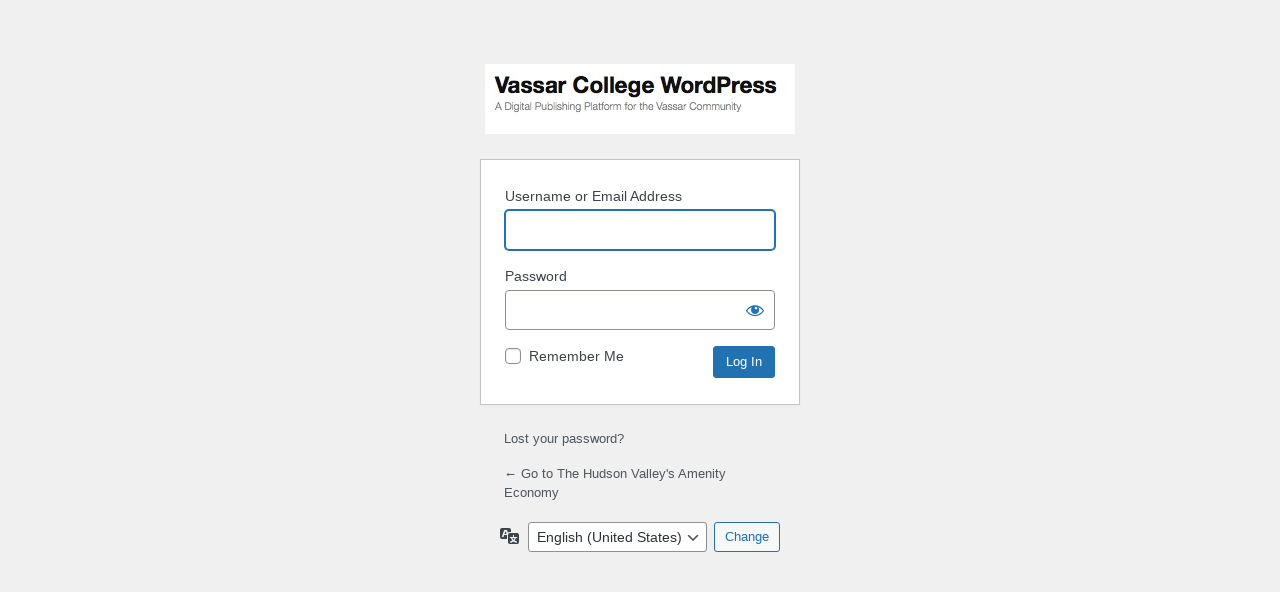

--- FILE ---
content_type: text/html; charset=UTF-8
request_url: https://pages.vassar.edu/hvamenityeconomy/wp-login.php?redirect_to=https%3A%2F%2Fpages.vassar.edu%2Fhvamenityeconomy%2F2015%2F10%2F16%2Fo-fesival-a-weekend-of-music-art-wellness%2F
body_size: 2466
content:
<!DOCTYPE html>
	<html lang="en-US">
	<head>
	<meta http-equiv="Content-Type" content="text/html; charset=UTF-8" />
	<title>Log In &lsaquo; The Hudson Valley&#039;s Amenity Economy &#8212; WordPress</title>
	<meta name='robots' content='max-image-preview:large, noindex, noarchive' />
<script type="text/javascript" src="https://pages.vassar.edu/hvamenityeconomy/wp-includes/js/jquery/jquery.min.js?ver=3.7.1" id="jquery-core-js"></script>
<script type="text/javascript" src="https://pages.vassar.edu/hvamenityeconomy/wp-includes/js/jquery/jquery-migrate.min.js?ver=3.4.1" id="jquery-migrate-js"></script>
<link rel='stylesheet' id='dashicons-css' href='https://pages.vassar.edu/hvamenityeconomy/wp-includes/css/dashicons.min.css?ver=6.7.4' type='text/css' media='all' />
<link rel='stylesheet' id='buttons-css' href='https://pages.vassar.edu/hvamenityeconomy/wp-includes/css/buttons.min.css?ver=6.7.4' type='text/css' media='all' />
<link rel='stylesheet' id='forms-css' href='https://pages.vassar.edu/hvamenityeconomy/wp-admin/css/forms.min.css?ver=6.7.4' type='text/css' media='all' />
<link rel='stylesheet' id='l10n-css' href='https://pages.vassar.edu/hvamenityeconomy/wp-admin/css/l10n.min.css?ver=6.7.4' type='text/css' media='all' />
<link rel='stylesheet' id='login-css' href='https://pages.vassar.edu/hvamenityeconomy/wp-admin/css/login.min.css?ver=6.7.4' type='text/css' media='all' />
	<meta name='referrer' content='strict-origin-when-cross-origin' />
		<meta name="viewport" content="width=device-width, initial-scale=1.0" />
	        <style type="text/css">
            .login h1 a {
                background-image: url("https://pages.vassar.edu/wp-content/login-image/login-form-image.png");
                background-size: 310px 70px;
                background-position: center top;
                background-repeat: no-repeat;
                color: rgb(153, 153, 153);
                height: 70px;
                font-size: 20px;
                font-weight: 400;
                line-height: 1.3em;
                margin: 0px auto 25px;
                padding: 0px;
                text-decoration: none;
                width: 310px;
                text-indent: -9999px;
                outline: 0px none;
                overflow: hidden;
                display: block;
            }
        </style>
        	</head>
	<body class="login no-js login-action-login wp-core-ui  locale-en-us">
	<script type="text/javascript">
/* <![CDATA[ */
document.body.className = document.body.className.replace('no-js','js');
/* ]]> */
</script>

				<h1 class="screen-reader-text">Log In</h1>
			<div id="login">
		<h1 role="presentation" class="wp-login-logo"><a href="https://wordpress.org/">Powered by WordPress</a></h1>
	
		<form name="loginform" id="loginform" action="https://pages.vassar.edu/hvamenityeconomy/wp-login.php" method="post">
			<p>
				<label for="user_login">Username or Email Address</label>
				<input type="text" name="log" id="user_login" class="input" value="" size="20" autocapitalize="off" autocomplete="username" required="required" />
			</p>

			<div class="user-pass-wrap">
				<label for="user_pass">Password</label>
				<div class="wp-pwd">
					<input type="password" name="pwd" id="user_pass" class="input password-input" value="" size="20" autocomplete="current-password" spellcheck="false" required="required" />
					<button type="button" class="button button-secondary wp-hide-pw hide-if-no-js" data-toggle="0" aria-label="Show password">
						<span class="dashicons dashicons-visibility" aria-hidden="true"></span>
					</button>
				</div>
			</div>
						<p class="forgetmenot"><input name="rememberme" type="checkbox" id="rememberme" value="forever"  /> <label for="rememberme">Remember Me</label></p>
			<p class="submit">
				<input type="submit" name="wp-submit" id="wp-submit" class="button button-primary button-large" value="Log In" />
									<input type="hidden" name="redirect_to" value="https://pages.vassar.edu/hvamenityeconomy/2015/10/16/o-fesival-a-weekend-of-music-art-wellness/" />
									<input type="hidden" name="testcookie" value="1" />
			</p>
		</form>

					<p id="nav">
				<a class="wp-login-lost-password" href="https://pages.vassar.edu/hvamenityeconomy/wp-login.php?action=lostpassword">Lost your password?</a>			</p>
			<script type="text/javascript">
/* <![CDATA[ */
function wp_attempt_focus() {setTimeout( function() {try {d = document.getElementById( "user_login" );d.focus(); d.select();} catch( er ) {}}, 200);}
wp_attempt_focus();
if ( typeof wpOnload === 'function' ) { wpOnload() }
/* ]]> */
</script>
		<p id="backtoblog">
			<a href="https://pages.vassar.edu/hvamenityeconomy/">&larr; Go to The Hudson Valley&#039;s Amenity Economy</a>		</p>
			</div>
				<div class="language-switcher">
				<form id="language-switcher" method="get">

					<label for="language-switcher-locales">
						<span class="dashicons dashicons-translation" aria-hidden="true"></span>
						<span class="screen-reader-text">
							Language						</span>
					</label>

					<select name="wp_lang" id="language-switcher-locales"><option value="en_US" lang="en" data-installed="1">English (United States)</option>
<option value="zh_CN" lang="zh" data-installed="1">简体中文</option></select>
					
											<input type="hidden" name="redirect_to" value="https://pages.vassar.edu/hvamenityeconomy/2015/10/16/o-fesival-a-weekend-of-music-art-wellness/" />
					
					
						<input type="submit" class="button" value="Change">

					</form>
				</div>
			
	<script type="text/javascript" src="https://pages.vassar.edu/hvamenityeconomy/wp-includes/js/clipboard.min.js?ver=2.0.11" id="clipboard-js"></script>
<script type="text/javascript" id="zxcvbn-async-js-extra">
/* <![CDATA[ */
var _zxcvbnSettings = {"src":"https:\/\/pages.vassar.edu\/hvamenityeconomy\/wp-includes\/js\/zxcvbn.min.js"};
/* ]]> */
</script>
<script type="text/javascript" src="https://pages.vassar.edu/hvamenityeconomy/wp-includes/js/zxcvbn-async.min.js?ver=1.0" id="zxcvbn-async-js"></script>
<script type="text/javascript" src="https://pages.vassar.edu/hvamenityeconomy/wp-includes/js/dist/hooks.min.js?ver=4d63a3d491d11ffd8ac6" id="wp-hooks-js"></script>
<script type="text/javascript" src="https://pages.vassar.edu/hvamenityeconomy/wp-includes/js/dist/i18n.min.js?ver=5e580eb46a90c2b997e6" id="wp-i18n-js"></script>
<script type="text/javascript" id="wp-i18n-js-after">
/* <![CDATA[ */
wp.i18n.setLocaleData( { 'text direction\u0004ltr': [ 'ltr' ] } );
/* ]]> */
</script>
<script type="text/javascript" id="password-strength-meter-js-extra">
/* <![CDATA[ */
var pwsL10n = {"unknown":"Password strength unknown","short":"Very weak","bad":"Weak","good":"Medium","strong":"Strong","mismatch":"Mismatch"};
/* ]]> */
</script>
<script type="text/javascript" src="https://pages.vassar.edu/hvamenityeconomy/wp-admin/js/password-strength-meter.min.js?ver=6.7.4" id="password-strength-meter-js"></script>
<script type="text/javascript" src="https://pages.vassar.edu/hvamenityeconomy/wp-includes/js/underscore.min.js?ver=1.13.7" id="underscore-js"></script>
<script type="text/javascript" id="wp-util-js-extra">
/* <![CDATA[ */
var _wpUtilSettings = {"ajax":{"url":"\/hvamenityeconomy\/wp-admin\/admin-ajax.php"}};
/* ]]> */
</script>
<script type="text/javascript" src="https://pages.vassar.edu/hvamenityeconomy/wp-includes/js/wp-util.min.js?ver=6.7.4" id="wp-util-js"></script>
<script type="text/javascript" src="https://pages.vassar.edu/hvamenityeconomy/wp-includes/js/dist/dom-ready.min.js?ver=f77871ff7694fffea381" id="wp-dom-ready-js"></script>
<script type="text/javascript" src="https://pages.vassar.edu/hvamenityeconomy/wp-includes/js/dist/a11y.min.js?ver=3156534cc54473497e14" id="wp-a11y-js"></script>
<script type="text/javascript" id="user-profile-js-extra">
/* <![CDATA[ */
var userProfileL10n = {"user_id":"0","nonce":"d2322b06e4"};
/* ]]> */
</script>
<script type="text/javascript" src="https://pages.vassar.edu/hvamenityeconomy/wp-admin/js/user-profile.min.js?ver=6.7.4" id="user-profile-js"></script>
	</body>
	</html>
	